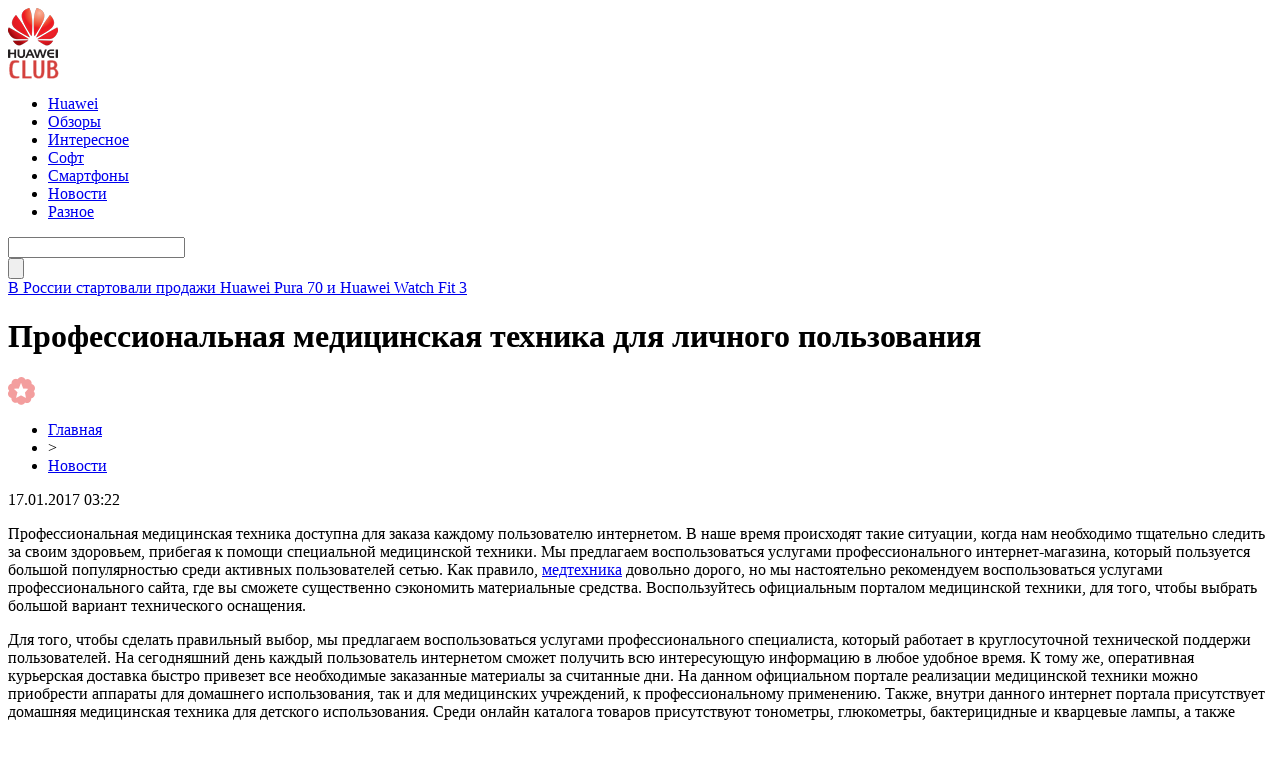

--- FILE ---
content_type: text/html; charset=UTF-8
request_url: http://huaweiclub.ru/2017/01/17/10675/
body_size: 6209
content:
<!DOCTYPE html PUBLIC "-//W3C//DTD XHTML 1.0 Transitional//EN" "http://www.w3.org/TR/xhtml1/DTD/xhtml1-transitional.dtd">
<html xmlns="http://www.w3.org/1999/xhtml">
<head>
<meta http-equiv="Content-Type" content="text/html; charset=utf-8" />

<title>Профессиональная медицинская техника для личного пользования</title>
<meta name="description" content="Профессиональная медицинская техника доступна для заказа каждому пользователю интернетом. В наше время происходят такие ситуации, когда нам необходимо тщательно следить за своим здоровьем, прибегая к помощи специальной медицинской техники. Мы предлагаем воспользоваться услугами профессионального интернет-магазина, который пользуется большой популярностью среди активных пользователей сетью." />


<link rel="Shortcut Icon" href="http://huaweiclub.ru/favicon.ico" type="image/x-icon" />
<link rel="stylesheet" href="http://huaweiclub.ru/wp-content/themes/pc/style.css" type="text/css" />
<script src="//ajax.googleapis.com/ajax/libs/jquery/2.1.4/jquery.min.js"></script>
<link href='http://fonts.googleapis.com/css?family=Cuprum:400,400italic&subset=cyrillic' rel='stylesheet' type='text/css'>
<link href='http://fonts.googleapis.com/css?family=Open+Sans+Condensed:300,700,300italic&subset=latin,cyrillic' rel='stylesheet' type='text/css'><link rel="canonical" href="http://huaweiclub.ru/2017/01/17/10675/" />
</head>


<body>
<div id="header">
	<div class="inhead">
		<div class="logo">
			<div class="inlogo"><a href="http://huaweiclub.ru/"><img src="http://huaweiclub.ru/img/huawei.png" width="51" height="71" alt="HuaweiClub.Ru - новости о технологиях" title="HuaweiClub.Ru - новости о технологиях" /></a></div>
		</div>
		<div class="menu">
			<ul>
								<li><a href="http://huaweiclub.ru/huawei/">Huawei</a></li>
								
								<li><a href="http://huaweiclub.ru/reviews/">Обзоры</a></li>
								
								<li><a href="http://huaweiclub.ru/interesting/">Интересное</a></li>
				
								<li><a href="http://huaweiclub.ru/programmnoe-obespechenie/">Софт</a></li>
								
								<li><a href="http://huaweiclub.ru/smartfony/">Смартфоны</a></li>
								
								<li class="current"><a href="http://huaweiclub.ru/novosti/">Новости</a></li>
								
								<li><a href="http://huaweiclub.ru/bez-rubriki/">Разное</a></li>
								
			</ul>
		</div>
		<div class="search">

			<div class="searchbg"><input type="text" value="" name="piko" id="s" /></div>
			<div class="searchbtn"><input type="submit" id="searchsubmit" value="" /></div>

		</div>
	</div>
	<div class="preslin">
		<div class="sliner">
		<ul>
						<li><a href="http://huaweiclub.ru/2025/02/24/71009/">В России стартовали продажи Huawei Pura 70 и Huawei Watch Fit 3</a></li>
						<li><a href="http://huaweiclub.ru/2025/02/24/71007/">Исторический прорыв: HarmonyOS обошла iOS в Китае по доле рынка</a></li>
						<li><a href="http://huaweiclub.ru/2025/02/24/71005/">Huawei MatePad 11,5"S: старт предзаказов в России с ценными подарками</a></li>
						<li><a href="http://huaweiclub.ru/2025/02/24/71003/">Новый Huawei MateBook X Pro 2024 появился в России: премиальный ноутбук с топовыми характеристиками</a></li>
						<li><a href="http://huaweiclub.ru/2025/02/24/71001/">Huawei Watch 4 Pro: премиальные умные часы с eSIM и сапфировым стеклом стали хитом в России</a></li>
					</ul>	
		</div>

	</div>	
</div>


<div id="container">


<div id="side1">



	<div class="prestar">
		<div class="maintit2"><h1>Профессиональная медицинская техника для личного пользования</h1></div>
		<div class="star"><img src="http://huaweiclub.ru/img/star.png" width="27" height="28" /></div>
	</div>
	<div id="podzag">
		<div id="rubr"><div id="breadcrumb"><ul><li><a href="http://huaweiclub.ru">Главная</a></li><li>&gt;</li><li><a href="http://huaweiclub.ru/novosti/">Новости</a></li></ul></div></div>
		<div id="datecont">17.01.2017 03:22</div>
	</div>
	<div class="tuba"></div>
	

			<div id="maig2">
				<div class="lobster">
				<p>Профессиональная медицинская техника доступна для заказа каждому пользователю интернетом. В наше время происходят такие ситуации, когда нам необходимо тщательно следить за своим здоровьем, прибегая к помощи специальной медицинской техники. Мы предлагаем воспользоваться услугами профессионального интернет-магазина, который пользуется большой популярностью среди активных пользователей сетью. Как правило, <a href="http://techno-med.com.ua/">медтехника</a> довольно дорого, но мы настоятельно рекомендуем воспользоваться услугами профессионального сайта, где вы сможете существенно сэкономить материальные средства. Воспользуйтесь официальным порталом медицинской техники, для того, чтобы выбрать большой вариант технического оснащения. </p>
<p>Для того, чтобы сделать правильный выбор, мы предлагаем воспользоваться услугами профессионального специалиста, который работает в круглосуточной технической поддержи пользователей. На сегодняшний день каждый пользователь интернетом сможет получить всю интересующую информацию в любое удобное время. К тому же, оперативная курьерская доставка быстро привезет все необходимые заказанные материалы за считанные дни. На данном официальном портале реализации медицинской техники можно приобрести аппараты для домашнего использования, так и для медицинских учреждений, к профессиональному применению. Также, внутри данного интернет портала присутствует домашняя медицинская техника для детского использования. Среди онлайн каталога товаров присутствуют тонометры, глюкометры, бактерицидные и кварцевые лампы, а также электрические грелки, различные аппликаторы, озонаторы и очистители воздуха. Также, каждый пользователь интернетом сможет приобрести профессиональные ортопедические матрасы и подушки, а также дополнительные медицинские товары по доступной стоимости. В наше время, каждый пользователь интернетом имеет возможность выбрать лучшие варианты медицинской техники, для того, чтобы вы смогли осуществить качественное медицинское лечение, а также дополнительный уход в любое время. Медицинская техника для домашнего использования будет иметь собственную гарантию качества и на дальнейшее сервисное обслуживание. На сегодняшний день вы сможете оформить заказ и воспользоваться услугами профессиональной курьерской службы, которая оперативно доставит любой заказ по указанному адресу. </p>
				</div>
			</div>	

	
	


			<div id="lodka">
				<div id="magna">
				<div class="cater3"><p>Читайте также</p></div>
				<ul>
								<li><a href="http://huaweiclub.ru/2020/11/04/62687/">Крупнейший киберполигон The Standoff выходит в онлайн</a></li>
								<li><a href="http://huaweiclub.ru/2014/02/25/2706/">Очередной планшет от Huawei - MediaPad M1</a></li>
								<li><a href="http://huaweiclub.ru/2019/10/09/44628/">Мнение: Apple, ты втираешь нам какую-то дичь</a></li>
								<li><a href="http://huaweiclub.ru/2014/02/20/2685/">Huawei Ascend P7</a></li>
								<li><a href="http://huaweiclub.ru/2018/02/02/22352/">Шифровальщик GandCrab требует выкуп в криптовалюте DASH и распространяется посредством наборов эксплоитов</a></li>
												<li><a href="http://huaweiclub.ru/2017/09/27/16960/">Как устроены интернет-казино?</a></li>
								<li><a href="http://huaweiclub.ru/2020/12/22/64468/">Продажа GPS маячков</a></li>
								</ul>
				</div>
			</div>

	

</div>





















<div id="sibar">


<div id="side2">
	<div class="siti">ТОП-10</div>
		<div class="mainka">
			<a href="http://huaweiclub.ru/2025/02/24/71009/"><div class="imaga"><img src="http://huaweiclub.ru/wp-content/uploads/2025/02/1-10-150x150.jpg" alt="В России стартовали продажи Huawei Pura 70 и Huawei Watch Fit 3" title="В России стартовали продажи Huawei Pura 70 и Huawei Watch Fit 3" width="120" height="90" /></a></div>
		<div class="zagar"><a href="http://huaweiclub.ru/2025/02/24/71009/">В России стартовали продажи Huawei Pura 70 и Huawei Watch Fit 3</a></div>
	</div>
		<div class="mainka">
			<a href="http://huaweiclub.ru/2025/02/24/71007/"><div class="imaga"><img src="http://huaweiclub.ru/wp-content/uploads/2025/02/1-9-150x150.jpg" alt="Исторический прорыв: HarmonyOS обошла iOS в Китае по доле рынка" title="Исторический прорыв: HarmonyOS обошла iOS в Китае по доле рынка" width="120" height="90" /></a></div>
		<div class="zagar"><a href="http://huaweiclub.ru/2025/02/24/71007/">Исторический прорыв: HarmonyOS обошла iOS в Китае по доле рынка</a></div>
	</div>
		<div class="mainka">
			<a href="http://huaweiclub.ru/2025/02/24/71005/"><div class="imaga"><img src="http://huaweiclub.ru/wp-content/uploads/2025/02/1-8-150x150.jpg" alt="Huawei MatePad 11,5"S: старт предзаказов в России с ценными подарками" title="Huawei MatePad 11,5"S: старт предзаказов в России с ценными подарками" width="120" height="90" /></a></div>
		<div class="zagar"><a href="http://huaweiclub.ru/2025/02/24/71005/">Huawei MatePad 11,5"S: старт предзаказов в России с ценными подарками</a></div>
	</div>
		<div class="mainka">
			<a href="http://huaweiclub.ru/2025/02/24/71003/"><div class="imaga"><img src="http://huaweiclub.ru/wp-content/uploads/2025/02/1-7-150x150.jpg" alt="Новый Huawei MateBook X Pro 2024 появился в России: премиальный ноутбук с топовыми характеристиками" title="Новый Huawei MateBook X Pro 2024 появился в России: премиальный ноутбук с топовыми характеристиками" width="120" height="90" /></a></div>
		<div class="zagar"><a href="http://huaweiclub.ru/2025/02/24/71003/">Новый Huawei MateBook X Pro 2024 появился в России: премиальный ноутбук с топовыми характеристиками</a></div>
	</div>
		<div class="mainka">
			<a href="http://huaweiclub.ru/2025/02/24/71001/"><div class="imaga"><img src="http://huaweiclub.ru/wp-content/uploads/2025/02/1-6-150x150.jpg" alt="Huawei Watch 4 Pro: премиальные умные часы с eSIM и сапфировым стеклом стали хитом в России" title="Huawei Watch 4 Pro: премиальные умные часы с eSIM и сапфировым стеклом стали хитом в России" width="120" height="90" /></a></div>
		<div class="zagar"><a href="http://huaweiclub.ru/2025/02/24/71001/">Huawei Watch 4 Pro: премиальные умные часы с eSIM и сапфировым стеклом стали хитом в России</a></div>
	</div>
		<div class="mainka">
			<a href="http://huaweiclub.ru/2025/02/24/70999/"><div class="imaga"><img src="http://huaweiclub.ru/wp-content/uploads/2025/02/1-5-150x150.jpg" alt="Huawei MatePad Pro 12.2: мощный планшет с OLED-экраном 144 Гц и спутниковой связью" title="Huawei MatePad Pro 12.2: мощный планшет с OLED-экраном 144 Гц и спутниковой связью" width="120" height="90" /></a></div>
		<div class="zagar"><a href="http://huaweiclub.ru/2025/02/24/70999/">Huawei MatePad Pro 12.2: мощный планшет с OLED-экраном 144 Гц и спутниковой связью</a></div>
	</div>
		<div class="mainka">
			<a href="http://huaweiclub.ru/2025/02/24/70997/"><div class="imaga"><img src="http://huaweiclub.ru/wp-content/uploads/2025/02/1-4-150x150.jpg" alt="Huawei MatePad Air 2024: флагманский планшет с антибликовым экраном и мощной начинкой" title="Huawei MatePad Air 2024: флагманский планшет с антибликовым экраном и мощной начинкой" width="120" height="90" /></a></div>
		<div class="zagar"><a href="http://huaweiclub.ru/2025/02/24/70997/">Huawei MatePad Air 2024: флагманский планшет с антибликовым экраном и мощной начинкой</a></div>
	</div>
		<div class="mainka">
			<a href="http://huaweiclub.ru/2025/02/24/70995/"><div class="imaga"><img src="http://huaweiclub.ru/wp-content/uploads/2025/02/1-3-150x150.jpg" alt="Huawei Watch GT 5 и GT 5 Pro поступили в предзаказ: новые функции и эксклюзивные подарки" title="Huawei Watch GT 5 и GT 5 Pro поступили в предзаказ: новые функции и эксклюзивные подарки" width="120" height="90" /></a></div>
		<div class="zagar"><a href="http://huaweiclub.ru/2025/02/24/70995/">Huawei Watch GT 5 и GT 5 Pro поступили в предзаказ: новые функции и эксклюзивные подарки</a></div>
	</div>
		<div class="mainka">
			<a href="http://huaweiclub.ru/2025/02/24/70993/"><div class="imaga"><img src="http://huaweiclub.ru/wp-content/uploads/2025/02/1-2-150x150.jpg" alt="Huawei Watch D2: умные часы с мониторингом давления теперь доступны для предзаказа" title="Huawei Watch D2: умные часы с мониторингом давления теперь доступны для предзаказа" width="120" height="90" /></a></div>
		<div class="zagar"><a href="http://huaweiclub.ru/2025/02/24/70993/">Huawei Watch D2: умные часы с мониторингом давления теперь доступны для предзаказа</a></div>
	</div>
	</div>

<div id="side3">
	
	<div id="kais">
	<div class="cater"><p>Последние новости</p></div>
	<div class="caren">
		<ul>
				<li><span>17:23</span> <a href="http://huaweiclub.ru/2025/02/24/71009/">В России стартовали продажи Huawei Pura 70 и Huawei Watch Fit 3</a></li>
				<li><span>16:07</span> <a href="http://huaweiclub.ru/2025/02/24/71007/">Исторический прорыв: HarmonyOS обошла iOS в Китае по доле рынка</a></li>
				<li><span>15:26</span> <a href="http://huaweiclub.ru/2025/02/24/71005/">Huawei MatePad 11,5"S: старт предзаказов в России с ценными подарками</a></li>
				<li><span>14:57</span> <a href="http://huaweiclub.ru/2025/02/24/71003/">Новый Huawei MateBook X Pro 2024 появился в России: премиальный ноутбук с топовыми характеристиками</a></li>
				<li><span>13:35</span> <a href="http://huaweiclub.ru/2025/02/24/71001/">Huawei Watch 4 Pro: премиальные умные часы с eSIM и сапфировым стеклом стали хитом в России</a></li>
				<li><span>12:09</span> <a href="http://huaweiclub.ru/2025/02/24/70999/">Huawei MatePad Pro 12.2: мощный планшет с OLED-экраном 144 Гц и спутниковой связью</a></li>
				<li><span>11:46</span> <a href="http://huaweiclub.ru/2025/02/24/70997/">Huawei MatePad Air 2024: флагманский планшет с антибликовым экраном и мощной начинкой</a></li>
				<li><span>10:17</span> <a href="http://huaweiclub.ru/2025/02/24/70995/">Huawei Watch GT 5 и GT 5 Pro поступили в предзаказ: новые функции и эксклюзивные подарки</a></li>
				<li><span>9:04</span> <a href="http://huaweiclub.ru/2025/02/24/70993/">Huawei Watch D2: умные часы с мониторингом давления теперь доступны для предзаказа</a></li>
				<li><span>8:38</span> <a href="http://huaweiclub.ru/2025/02/24/70991/">Huawei представила обновленные Watch Ultimate: премиальные умные часы с подарком</a></li>
				<li><span>16:26</span> <a href="http://huaweiclub.ru/2024/06/05/4040/">Редактор фото Movavi: безграничные возможности и отличный результат</a></li>
				<li><span>8:22</span> <a href="http://huaweiclub.ru/2022/02/22/70681/">Укрпочта добавила возможность переводить деньги по номеру телефона</a></li>
				<li><span>6:12</span> <a href="http://huaweiclub.ru/2022/02/22/70679/">Cooler Master выпустит серийную версию моддерского корпуса для компьютера в виде кроссовка</a></li>
				<li><span>4:03</span> <a href="http://huaweiclub.ru/2022/02/22/70677/">Virgin Galactic открыла продажу билетов на суборбитальные полёты за $450 000. Длительность менее 1,5 часов</a></li>
				<li><span>1:52</span> <a href="http://huaweiclub.ru/2022/02/22/70675/">Обзор клавиатуры DreamKey: двойной расчет</a></li>
				<li><span>23:52</span> <a href="http://huaweiclub.ru/2022/02/21/70673/">Philips представила три новых монитора в серии M3000. Известны цены в Украине</a></li>
				<li><span>21:42</span> <a href="http://huaweiclub.ru/2022/02/21/70671/">Автомобили Jaguar Land Rover переведут на платформу NVIDIA Drive</a></li>
				
				<li><span>9:12</span> <a href="http://huaweiclub.ru/2025/10/19/71054/">Immers.Cloud — инновационный подход к облачным серверам</a></li>
				<li><span>10:29</span> <a href="http://huaweiclub.ru/2025/10/17/71052/">Как проверить матрицу телевизора на повреждения</a></li>
				<li><span>10:18</span> <a href="http://huaweiclub.ru/2025/10/17/71049/">Автоматические ворота и рольставни: современные решения для безопасности и комфорта</a></li>
				</ul>
	</div>	
	</div>	
</div>

</div>


</div>


<div id="footer">
	<div class="foonews">
		<div class="fnew1">
						<div class="mainka2">
									<a href="http://huaweiclub.ru/2025/02/24/71001/"><div class="imaga2"><img src="http://huaweiclub.ru/wp-content/uploads/2025/02/1-6-150x150.jpg" alt="Huawei Watch 4 Pro: премиальные умные часы с eSIM и сапфировым стеклом стали хитом в России" title="Huawei Watch 4 Pro: премиальные умные часы с eSIM и сапфировым стеклом стали хитом в России" width="205" height="205" /></a></div>
						<div class="inzagar">
				<div class="zagar2"><a href="http://huaweiclub.ru/2025/02/24/71001/">Huawei Watch 4 Pro: премиальные умные часы с eSIM и сапфировым стеклом стали хитом в России</a></div>
				<div class="inico"><img src="http://huaweiclub.ru/img/lord.png" width="27" height="28" /></div>
			</div>
			</div>
					</div>
		<div class="fnew2">
						<div class="mainka2">
									<a href="http://huaweiclub.ru/2025/02/24/70995/"><div class="imaga2"><img src="http://huaweiclub.ru/wp-content/uploads/2025/02/1-3-150x150.jpg" alt="Huawei Watch GT 5 и GT 5 Pro поступили в предзаказ: новые функции и эксклюзивные подарки" title="Huawei Watch GT 5 и GT 5 Pro поступили в предзаказ: новые функции и эксклюзивные подарки" width="205" height="205" /></a></div>
						<div class="inzagar">
				<div class="zagar2"><a href="http://huaweiclub.ru/2025/02/24/70995/">Huawei Watch GT 5 и GT 5 Pro поступили в предзаказ: новые функции и эксклюзивные подарки</a></div>
				<div class="inico"><img src="http://huaweiclub.ru/img/lord.png" width="27" height="28" /></div>
			</div>
			</div>
					</div>
		<div class="fnew3">
						<div class="mainka2">
									<a href="http://huaweiclub.ru/2025/02/24/71009/"><div class="imaga2"><img src="http://huaweiclub.ru/wp-content/uploads/2025/02/1-10-150x150.jpg" alt="В России стартовали продажи Huawei Pura 70 и Huawei Watch Fit 3" title="В России стартовали продажи Huawei Pura 70 и Huawei Watch Fit 3" width="205" height="205" /></a></div>
						<div class="inzagar">
				<div class="zagar2"><a href="http://huaweiclub.ru/2025/02/24/71009/">В России стартовали продажи Huawei Pura 70 и Huawei Watch Fit 3</a></div>
				<div class="inico"><img src="http://huaweiclub.ru/img/lord.png" width="27" height="28" /></div>
			</div>
			</div>
					</div>
		<div class="fnew4">
						<div class="mainka2">
									<a href="http://huaweiclub.ru/2025/02/24/71003/"><div class="imaga2"><img src="http://huaweiclub.ru/wp-content/uploads/2025/02/1-7-150x150.jpg" alt="Новый Huawei MateBook X Pro 2024 появился в России: премиальный ноутбук с топовыми характеристиками" title="Новый Huawei MateBook X Pro 2024 появился в России: премиальный ноутбук с топовыми характеристиками" width="205" height="205" /></a></div>
						<div class="inzagar">
				<div class="zagar2"><a href="http://huaweiclub.ru/2025/02/24/71003/">Новый Huawei MateBook X Pro 2024 появился в России: премиальный ноутбук с топовыми характеристиками</a></div>
				<div class="inico"><img src="http://huaweiclub.ru/img/lord.png" width="27" height="28" /></div>
			</div>
			</div>
					</div>
	</div>
	
	<div class="lastfoot">
		<div class="foot1">
			<div class="tituha">HuaweiClub<span>.ru</span></div>
			<p>2009-2026 &copy; Все права защищены.</p>
			<p>This website - is fan-site, not an official Huawei website. The Huawei logo is a trademark of Huawei Technologies. Other trademarks are the property of their respective owners.</p>
			<p class="foli"><a href="http://huaweiclub.ru/sitemap.xml">Карта сайта</a> | <a href="http://huaweiclub.ru/policies.php">Политика конфиденциальности</a> | <a href="http://huaweiclub.ru/terms.php">Правила пользования сайтом</a></p>
		</div>
		<div class="foot2">
			<div class="tituha">Всегда <span>на связи</span></div>

			<div class="prsfa">
			<p>Связь с редакцией: <img src="http://huaweiclub.ru/huaweiclubru.png" /></p>
			</div>
		</div>
	</div>
</div>



<!--noindex-->
    <script>
    document.addEventListener("DOMContentLoaded", function() {
      var lazyImages = [].slice.call(document.querySelectorAll("img.lazyload"));
      if ("IntersectionObserver" in window) {
        var lazyImageObserver = new IntersectionObserver(function(entries, observer) {
          entries.forEach(function(entry) {
            if (entry.isIntersecting) {
              var lazyImage = entry.target;
              lazyImage.src = lazyImage.dataset.src;
              lazyImageObserver.unobserve(lazyImage);
            }
          });
        });
        lazyImages.forEach(function(lazyImage) {
          lazyImageObserver.observe(lazyImage);
        });
      } else {
        // Фоллбек на обычную загрузку изображений, если Intersection Observer не поддерживается.
        lazyImages.forEach(function(lazyImage) {
          lazyImage.src = lazyImage.dataset.src;
        });
      }
    });
    </script>
    <script src="http://huaweiclub.ru/jquery.lockfixed.min.js"></script>
<script src="http://huaweiclub.ru/ligo.js"></script>
<script>
	document.addEventListener("DOMContentLoaded", function(event) {
	setTimeout( () => {
		let tDiv = document.createElement('div');
		let str = '<img src="https://counter.yadro.ru/hit?r' +
		escape(document.referrer) + ((typeof (screen) == 'undefined') ? '' :
		';s' + screen.width + '*' + screen.height + '*' + (screen.colorDepth ?
		screen.colorDepth : screen.pixelDepth)) + ';u' + escape(document.URL) +
		';' + Math.random() +
		'" alt="">';
		tDiv.innerHTML = str;
		document.body.appendChild(tDiv);
		
		let noScript = document.createElement('noscript');
		let tDiv2 = document.createElement('div');
		
		str = '<img src="https://mc.yandex.ru/watch/45954663" style="position:absolute; left:-9999px;" alt="" />';
		
		tDiv2.innerHTML = str;
		noScript.appendChild(tDiv2);
		document.body.appendChild(noScript);
		
		(function(m,e,t,r,i,k,a){m[i]=m[i]||function(){(m[i].a=m[i].a||[]).push(arguments)};
		   m[i].l=1*new Date();k=e.createElement(t),a=e.getElementsByTagName(t)[0],k.async=1,k.src=r,a.parentNode.insertBefore(k,a)})
		   (window, document, "script", "https://mc.yandex.ru/metrika/tag.js", "ym");
		   ym(45954663, "init", {
				clickmap:true,
				trackLinks:true,
				accurateTrackBounce:true,
				webvisor:true
		   });
		}, 2000);
	});
</script>
<!--/noindex-->
</body>

</html>